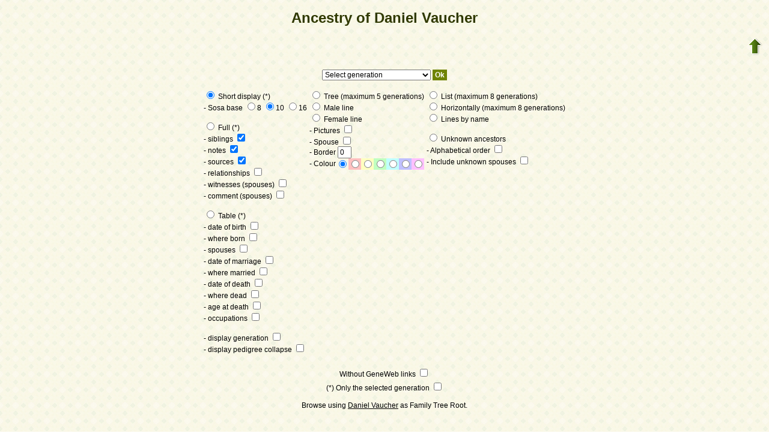

--- FILE ---
content_type: text/html; charset=utf-8
request_url: https://www-labs.iro.umontreal.ca/~vaucher/Genealogy/gw6.cgi?b=JVaucher;iz=96;escache=1653772705;m=A;i=106
body_size: 16814
content:
<!DOCTYPE html PUBLIC "-//W3C//DTD XHTML 1.1//EN" 
 "http://www.w3.org/TR/xhtml11/DTD/xhtml11.dtd">
<html xmlns="http://www.w3.org/1999/xhtml">
<head>
<!-- $Id: ancmenu.txt,v 5.11 2007-07-25 15:01:02 ddr Exp $ -->
<!-- Copyright (c) 1998-2007 INRIA -->
<title>Ancestry of Daniel Vaucher</title>
<meta name="robots" content="none" />
<meta http-equiv="Content-Type" content="text/html; charset=utf-8" />
<meta http-equiv="Content-Style-Type" content="text/css" />
<link rel="shortcut icon" href="gw6.cgi?m=IM;v=/bmale.png" />
<style type="text/css">

/* Properties of all html pages. */
html 
{ 
background: url('gw6.cgi?m=IM;v=/gwback.jpg');
}

/* Properties of all html pages */
body, td, th, form, input, select, legend 
{
font-family: Arial;
font-size: 12px;
}

/* Properties of all html pages */
img
{
border: 0;
}

/* Properties to highlight words generated by GeneWeb. All pages.*/
.highlight 
{
color: #2f6400;
font-weight: bold;
}

.error
{
color: #9c1117;
}

.with_picto
{
background-repeat: no-repeat;
background-position: left center;
padding: 4px 4px 4px 20px;
}

.reference
{
font-size:80%;
font-style:italic;
}

/* Properties of the submit/OK/validate... button */
input[type=submit]
{
background-color : #6F8301;
border: medium none;
color:white;
font-weight:bold;
padding:2px 4px;
}

/* Simulate a select button */
div.select
{
display:inline-block;
position:relative;
border:1px solid #E7ED83;
background-color:#6F8301;
cursor:pointer;
z-index:1;
padding-right:5px;
padding-left:4px;
}

div.select > span
{
background-image:url(gw6.cgi?m=IM;v=/picto_fleche_blanche.png);
background-position:center right;
background-repeat:no-repeat;
padding-right:18px;
display:inline-block;
background-color:#6F8301;
color:white;
font-weight:bold;
text-align:left;
width:200px;
padding-top:6px;
padding-bottom:4px;
}

div.select ul
{
position:absolute;
display:none;
margin:0px;
padding:0px;
top:24px;
white-space:nowrap;
text-align:left;
background-color:white;
left:-1px;
border:1px solid #6F8301;
}

div.select ul li
{
margin:0;
line-height:20px;
list-style-type:none;
}

div.select ul li.title
{
background-color:#E7ED83;
padding-left:5px;
font-weight:bold;
}

div.select ul a
{
color:black;
display:block;
padding-left:5px;
padding-right:5px;
width:217px;
text-decoration:none;
}

div.select ul a 
{
color: #2F6400;
}

div.select ul a:hover 
{
text-decoration:underline;
}

div.select:hover 
{
border:1px solid #6F8301;
}

div.select:hover ul
{
display:block;
z-index:100;
}

/* Properties for the unvisited, visited and mouse over links. All pages. */
a:link.highlight 
{
color: #2f6400;
}

a:visited.highlight 
{
color: #2f6400;
}

a:hover.highlight 
{
color: #2f6400;
}

a:link.date 
{
text-decoration: none;
color: black;
background-color: transparent;
}

a:visited.date 
{
text-decoration: none;
color: black;
background-color: transparent;
}

a:hover.date 
{
text-decoration: none;
color: black;
background-color: transparent;
}

a:link
{
color: black;
}

/* Properties of the main title. All pages. */
h1
{
text-align: center; 
color: #303900;
}

/* Properties of the footer block. All pages. */
#footer
{
clear: both;
}

#footer hr
{ 
color: #e7edb3;
}

/* Properties of the title block. All pages. */
#title 
{ 
padding-top: 10px;
width: 100%;
background-color: #e7edb3;
}

/* Properties of the lang block. Page welcome.txt */
#lang 
{ 
/*text-align: center;*/
}

/* Properties of the logo block. Page welcome.txt */
#logo 
{
float: left;
width: 160px; 
}

/* Properties of the acces block. Page welcome.txt, perso.txt */
/* The border property is exported in the template            */
/* so that the acces menu is not visible if there             */
/* no password defined for wizard or friends                  */
#acces 
{
float: right; 
width: 160px; 
height: 65px;
margin-right: 10px;
text-align: center; 
}

#acces>ul
{
padding: 0px;
padding-top: 5px;
margin: 0px;
list-style-type: none;
}

/* Properties of the title in the acces block. Page welcome.txt */
#acces h3 
{
text-align: left; 
background-color: #6f8301; 
color: white; 
margin: 0;
}

/* Properties of the search block. Page welcome.txt */
#search 
{
width: 750px; 
border: solid 2px #6f8301;
text-align: left; 
margin-left: auto;
margin-right: auto;
}

/* Properties of the title in the search block. Page welcome.txt */
#search h3 
{
margin: 0; 
text-align: left; 
background-color: #6f8301; 
color: white;
}

/* Properties of the form in the search block. Page welcome.txt */
#search form
{
margin-top: 10px;
margin-left: 10px;
}

/* Display the "title and estate" search in  */
/* one line (search block). Page welcome.txt */
#form-titles div 
{
float: left; 
margin-right: 3px;
}

/* "title and estate" search in block search. Page welcome.txt */
#content fieldset 
{
border: 0;
}

/* Properties of the misc block. Page welcome.txt          */
/* Trick : to center easily this block, one must add the   */
/* following properties : align, margin-left, margin-right */
/* and the trick : overflow: auto.                         */
#misc
{
width: 750px; 
border: solid 2px #6f8301;
text-align: left; 
overflow: auto;
margin-left: auto;
margin-right: auto;
}

/* Properties of the title in the misc block. Page welcome.txt */
#misc h3 
{
margin: 0; 
text-align: left; 
background-color: #6f8301; 
color: white;
}

/* Properties of the tools block. Page welcome.txt         */
/* Trick : to center easily this block, one must add the   */
/* following properties : align, margin-left, margin-right */
/* and the trick : overflow: auto.                         */
#tools
{
width: 750px; 
border: solid 2px #6f8301;
text-align: left; 
overflow: auto;
margin-left: auto;
margin-right: auto;
}

/* Properties of the title in the tools block. Page welcome.txt */
#tools h3 
{
margin: 0; 
text-align: left; 
background-color: #6f8301; 
color: white;
}

/* Properties of the navigation block. Page perso.txt      */
/* Trick : to center easily this block, one must add the   */
/* following properties : align, margin-left, margin-right */
/* and the trick : overflow: auto.                         */
#navigation 
{
width: 750px; 
border: solid 2px #6f8301;
text-align: left; 
overflow: auto;
margin-left: auto;
margin-right: auto;
margin-top : 40px;
}

/* Properties of the title in the navigation block. Page perso.txt */
#navigation h3 
{
text-align: left; 
background-color: #6f8301; 
color: white; 
margin: 0;
}

/* list_left and list_right allow to display lists in 2 columns.     */
/* It's applied in the welcome.txt page: "other option" block and    */
/* in the perso.txt page: "navigation" block.                        */
/* width specify that this block is half of its parent's block and   */
/* float specify the position of the list (relative to the parents). */
/* The text-align property is inherited by the parent's block.       */
#list_left
{
width: 45%; 
float: left;
}

#list_right
{
width: 45%; 
float: right;
}

/* perso.txt page: "navigation" block. */
.li_left
{
width: 25%; 
float: left;
}

/* Affichage des arbres */
table hr 
{
border-top: solid 1px black;
border-left: 0;
border-right: 0;
border-bottom: 0;
margin:0;
}

hr.left 
{
margin-left:0;
margin-right: 50%;
width: 50%;
}

hr.right 
{
margin-left: 50%;
margin-right: 0;
width: 50%;
}

hr.full
{
margin-left: 0;
margin-right: 0;
}

/* Pyramide des âges */
.pyramid_year
{
font-style: italic;
}
.pyramid_nb
{
font-style: italic;
}

/* Listes ascendance */
/* sans parent */
li.noway
{
list-style-type: circle;
}
/* avec parents */
li.goway
{
list-style-type: disc;
}

/* liste descendance */
/* sans conjoint */
li.nospou
{
list-style-type: circle;
}
/* avec conjoint, sans descendance */
li.nodesc
{
list-style-type: disc
}
/* avec descendance */
li.desc
{
list-style-type: square;
}

/* Propositions de background dans certains menus */
.bg1
{
background-color: #FFC0C0;
}
.bg2
{
background-color: #FFFFC0;
}
.bg3
{
background-color: #C0FFC0;
}
.bg4
{
background-color: #C0FFFF;
}
.bg5
{
background-color: #C0C0FF;
}
.bg6
{
background-color: #FFC0FF;
}

/* Pour affichage ascendance par liste m=A;t=L */
li.male
{
list-style-type: square;
}
li.female
{
list-style-type: circle;
}
/* ... avec images */
li.male
{
list-style-image: url('gw6.cgi?m=IM;v=/male.png');
}
li.female
{
list-style-image: url('gw6.cgi?m=IM;v=/female.png');
}

/* Notes diverses */
li.folder
{
list-style-type: disc;
}
li.file
{
list-style-type: circle;
}
li.parent
{
list-style-type: disc;
}
/* ... avec images */
li.folder
{
list-style-image: url('gw6.cgi?m=IM;v=/folder.png');
}
li.file
{
list-style-image: url('gw6.cgi?m=IM;v=/file.png');
}
li.parent
{
list-style-image: url('gw6.cgi?m=IM;v=/left.png');
}

/* wiki */
#summary
{
border: ridge 3px #844404;
}
div.summary ul
{
padding-left: 0;
list-style-type: none
}
div.summary ul ul
{
padding-left: 1.618em
}
.subtitle
{
border-bottom: solid 1px #844404;
}
.found
{
color: black;
background-color: #afa;
font-weight:bold
}

/* perso.txt */
.marriage_perso > li 
{
margin-bottom: 15px;
}

/* lists and tree */
.ascends_table, .descends_table
{
border-width:1px;
border-style:solid;
border-collapse:collapse;
}

.ascends_table th, .ascends_table td,
.descends_table th, .descends_table td
{
border:1px solid black;
}

/* Properties of the relation page */
#rel_form_search, #rel_form_cousin, #rel_form_shortcut, #rel_mode, #rel_options
{
margin: 10px;
}

#rel_search_content, #rel_cousin_content
{
margin-left: 25px;
}

#rel_search 
{
float: left;
width:45%;
padding-right:10px;
border-right:1px solid #F0ECED;
}

#rel_form_search span
{
font-weight:bold;
}

#rel_search_title
{
font-weight:bold;
}

#rel_form_search ul
{
list-style-type: none;
margin:0;
padding:0;
}

#rel_cousin_title
{
font-weight:bold;
}

#rel_form_cousin span
{
font-weight:bold;
}

#rel_form_cousin select
{
}

#rel_form_shortcut span
{
font-weight:bold;
}

#rel_form_shortcut ul
{
list-style-type: none;
margin:0;
padding:0;
}

#rel_options
{
padding-top: 10px;
}

#rel_options span
{
font-weight:bold;
}

#rel_options ul
{
list-style-type: none;
margin:0;
padding:0;
}

#rel_mode span
{
font-weight:bold;
}

#rel_mode ul
{
list-style-type: none;
margin:0;
padding:0;
}

#rel_others
{
float:left;
width:45%;
padding-left:10px;
}

#rel_see_also ul
{
list-style-type: none;
margin:0;
padding:0;
}

/* tips */
div.tips {
padding:0px 0px 0px 50px;
min-height:50px;
background-color:#E7EDB3;
background-image:url('gw6.cgi?m=IM;v=/picto_ampoule.png');
background-position:5px center;
background-repeat: no-repeat;
margin-right:60px;
}

div.tips table {
height:50px;
margin:0;
color: #514549;
}

div.tips table td{
vertical-align:middle;
}

/* resultat de recherche */

table.display_search
{
border:2px solid #F0ECED;
}


</style>
</head>
<body>

<h1>Ancestry of Daniel Vaucher</h1>

<table style="float:right"><tr><td>
<a href="gw6.cgi?b=JVaucher;iz=96;escache=1757363843;"><img src="gw6.cgi?m=IM;v=/up.png" width="24" height="29" 
alt="^^" title="^^" /></a>
</td></tr></table>

<table border="0" width="100%"><tr><td align="center">
<table border="0">
<tr>
<td align="center">
<form method="get" action="gw6.cgi">
<p>
<input type="hidden" name="b" value="JVaucher" />
<input type="hidden" name="iz" value="96" />
<input type="hidden" name="escache" value="1757363843" />
<input type="hidden" name="m" value="A" />
<input type="hidden" name="i" value="106" />
</p>
<div>
<select name="v">
<option value="1" selected="selected">Select generation</option>
<option value="2">To the parents (2)</option>
<option value="3">To the grandparents (6)</option>
<option value="4">To the great-grandparents (8)</option>
<option value="5">To the 5th generation (10)</option>
<option value="6">To the 6th generation (12)</option>
<option value="7">To the 7th generation (14)</option>
<option value="8">To the 8th generation (16)</option>
<option value="9">To the 9th generation (18)</option>
<option value="10">To the 10th generation (20)</option>
<option value="11">To the 11th generation (22)</option>
</select>
<input type="submit" value="Ok" />
</div>
<table border="0" width="100%" style="margin-top:1em">
<tr>
<td align="left" valign="top">
<label>
<input type="radio" name="t" value="N" checked="checked" />
Short display (*)
</label>
<br />
- Sosa base
<label><input type="radio" name="sosab" value="8" />8</label>
<label><input type="radio" name="sosab" value="10" checked="checked" />10</label>
<label><input type="radio" name="sosab" value="16" />16</label>
<br /><br />
<label>
<input type="radio" name="t" value="G" />
Full (*)
</label>
<br />
<label>
- siblings
<input type="checkbox" name="siblings" value="on" checked="checked" />
</label>
<br />
<label>
- notes
<input type="checkbox" name="notes" value="on" checked="checked" />
</label>
<br />
<label>
- sources
<input type="checkbox" name="src" value="on" checked="checked" />
</label>
<br />
<label>
- relationships
<input type="checkbox" name="rel" value="on" />
</label>
<br />
<label>
- witnesses (spouses)
<input type="checkbox" name="witn" value="on" />
</label>
<br />
<label>
- comment (spouses)
<input type="checkbox" name="comm" value="on" />
</label>
<br /><br />
<label>
<input type="radio" name="t" value="Z" />
Table (*)
</label>
<br />
<label>
- date of birth
<input type="checkbox" name="birth" value="on" />
</label>
<br />
<label>
- where born
<input type="checkbox" name="birth_place" value="on" />
</label>
<br />
<label>
- spouses
<input type="checkbox" name="marr" value="on" />
</label>
<br />
<label>
- date of marriage
<input type="checkbox" name="marr_date" value="on" />
</label>
<br />
<label>
- where married
<input type="checkbox" name="marr_place" value="on" />
</label>
<br />
<label>
- date of death
<input type="checkbox" name="death" value="on" />
</label>
<br />
<label>
- where dead
<input type="checkbox" name="death_place" value="on" />
</label>
<br />
<label>
- age at death
<input type="checkbox" name="death_age" value="on" />
</label>
<br />
<label>
- occupations
<input type="checkbox" name="occu" value="on" />
</label>
<br /><br />
<label>
- display generation
<input type="checkbox" name="gen" value="on" />
</label>
<br />
<label>
- display pedigree collapse
<input type="checkbox" name="no_repeat" value="on" />
</label>
</td>
<td align="left" valign="top">
<label>
<input type="radio" name="t" value="T" />
Tree
(maximum 5 generations)
</label>
<br />
<label>
<input type="radio" name="t" value="A" />
Male line
</label>
<br />
<label>
<input type="radio" name="t" value="C" />
Female line
</label>
<br />
<label>
- Pictures
<input type="checkbox" name="image" value="on" />
</label>
<br />
<label>
- Spouse
<input type="checkbox" name="marriage" value="on" />
</label>
<br />
<label>
- Border
<input name="bd" size="1" maxlength="2" value="0" />
</label>
<br />
<table cellspacing="0" cellpadding="0" border="0">
<tr>
<td align="left">-&nbsp;Colour</td>
<td align="left">
<input type="radio" name="color" value="" checked="checked" />
</td>
<td class="bg1">
<input type="radio" name="color" value="bg1" />
</td>
<td class="bg2">
<input type="radio" name="color" value="bg2" />
</td>
<td class="bg3">
<input type="radio" name="color" value="bg3" />
</td>
<td class="bg4">
<input type="radio" name="color" value="bg4" />
</td>
<td class="bg5">
<input type="radio" name="color" value="bg5" />
</td>
<td class="bg6">
<input type="radio" name="color" value="bg6" />
</td>
</tr>
</table>
</td>
<td align="left" valign="top">
<label>
<input type="radio" name="t" value="L" />
List
(maximum 8 generations)
</label>
<br />
<label>
<input type="radio" name="t" value="H" />
Horizontally
(maximum 8 generations)
</label>
<br />
<label>
<input type="radio" name="t" value="F" />
Lines by name
</label>
<br /><br />
<label>
<input type="radio" name="t" value="M" />
Unknown ancestors
</label>
<br />
<label>
- Alphabetical order
<input type="checkbox" name="al" value="on" />
</label>
<br />
<label>
- Include unknown spouses
<input type="checkbox" name="ms" value="on" />
</label>
<br />
</td>
</tr>
<tr><td colspan="3">&nbsp;</td></tr>
<tr>
<td colspan="3" align="center">
<label>
Without GeneWeb links
<input type="checkbox" name="cgl" value="on" />
</label>
</td>
</tr>
<tr>
<td colspan="3" align="center">
<label>
(*) Only the selected generation
<input type="checkbox" name="only" value="on" />
</label>
</td>
</tr>
</table>
</form>

<p>
Browse using <a href="gw6.cgi?b=JVaucher;escache=1757363843;iz=106">Daniel Vaucher</a>
 as Family Tree Root.
</p>
</td>
</tr>
</table>
</td></tr></table>

<div id="footer">
<br />
<hr />
<div>
<em>
<a href="http://opensource.geneanet.org/projects/geneweb/" target="_blank">
<img src="gw6.cgi?m=IM;v=/logo_bas.png" 
style="vertical-align: middle; border: 0" 
alt="GeneWeb" title="GeneWeb" /></a> Version 6.05  Copyright &copy; 1998-2012 </em><br />
</div>
</div>
</body>
</html>
